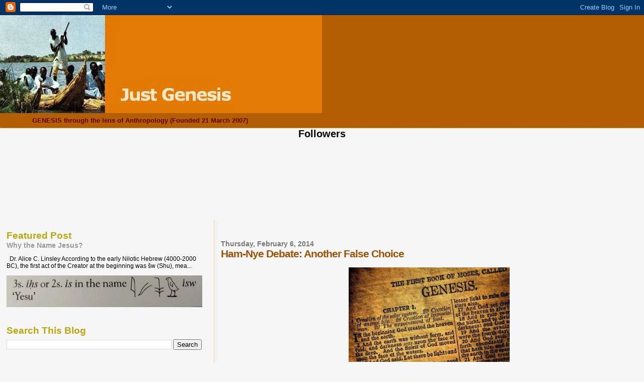

--- FILE ---
content_type: text/html; charset=UTF-8
request_url: https://jandyongenesis.blogspot.com/2014/02/ham-nye-debate-another-false-choice.html?showComment=1392028014471
body_size: 18092
content:
<!DOCTYPE html>
<html dir='ltr'>
<head>
<link href='https://www.blogger.com/static/v1/widgets/2944754296-widget_css_bundle.css' rel='stylesheet' type='text/css'/>
<meta content='text/html; charset=UTF-8' http-equiv='Content-Type'/>
<meta content='blogger' name='generator'/>
<link href='https://jandyongenesis.blogspot.com/favicon.ico' rel='icon' type='image/x-icon'/>
<link href='http://jandyongenesis.blogspot.com/2014/02/ham-nye-debate-another-false-choice.html' rel='canonical'/>
<link rel="alternate" type="application/atom+xml" title="Just Genesis                                                 - Atom" href="https://jandyongenesis.blogspot.com/feeds/posts/default" />
<link rel="alternate" type="application/rss+xml" title="Just Genesis                                                 - RSS" href="https://jandyongenesis.blogspot.com/feeds/posts/default?alt=rss" />
<link rel="service.post" type="application/atom+xml" title="Just Genesis                                                 - Atom" href="https://www.blogger.com/feeds/688820610845171516/posts/default" />

<link rel="alternate" type="application/atom+xml" title="Just Genesis                                                 - Atom" href="https://jandyongenesis.blogspot.com/feeds/748488832315797052/comments/default" />
<!--Can't find substitution for tag [blog.ieCssRetrofitLinks]-->
<link href='https://blogger.googleusercontent.com/img/b/R29vZ2xl/AVvXsEjXeX59EUKJeUCQ-N_aeT0_0zuFGwfda-DL9Kdt9QKRBcxj6OOC3FPtbHGFI6TLRJn06o-HfFCw2YTrcbPFFkM86v4A6fHvhYvNup7QXXRM1WH7yRg6omS-XhgHrkEQo5-ziRVP4z_3PFU/s1600/Genesis+1.jpg' rel='image_src'/>
<meta content='http://jandyongenesis.blogspot.com/2014/02/ham-nye-debate-another-false-choice.html' property='og:url'/>
<meta content='Ham-Nye Debate: Another False Choice' property='og:title'/>
<meta content='     &quot;There are two fundamentally different battles raging in the current debates about evolution. The first pits nearly the entire scientif...' property='og:description'/>
<meta content='https://blogger.googleusercontent.com/img/b/R29vZ2xl/AVvXsEjXeX59EUKJeUCQ-N_aeT0_0zuFGwfda-DL9Kdt9QKRBcxj6OOC3FPtbHGFI6TLRJn06o-HfFCw2YTrcbPFFkM86v4A6fHvhYvNup7QXXRM1WH7yRg6omS-XhgHrkEQo5-ziRVP4z_3PFU/w1200-h630-p-k-no-nu/Genesis+1.jpg' property='og:image'/>
<title>Just Genesis                                                : Ham-Nye Debate: Another False Choice</title>
<style id='page-skin-1' type='text/css'><!--
/*
* Blogger Template Style
*
* Sand Dollar
* by Jason Sutter
* Updated by Blogger Team
*/
body {
margin:0px;
padding:0px;
background:#f6f6f6;
color:#000000;
font-size: small;
}
#outer-wrapper {
font:normal normal 100% 'Trebuchet MS',Trebuchet,Verdana,Sans-Serif;
}
a {
color:#DE7008;
}
a:hover {
color:#9E5205;
}
a img {
border-width: 0;
}
#content-wrapper {
padding-top: 0;
padding-right: 1em;
padding-bottom: 0;
padding-left: 1em;
}
@media all  {
div#main {
float:right;
width:66%;
padding-top:30px;
padding-right:0;
padding-bottom:10px;
padding-left:1em;
border-left:dotted 1px #e0ad12;
word-wrap: break-word; /* fix for long text breaking sidebar float in IE */
overflow: hidden;     /* fix for long non-text content breaking IE sidebar float */
}
div#sidebar {
margin-top:20px;
margin-right:0px;
margin-bottom:0px;
margin-left:0;
padding:0px;
text-align:left;
float: left;
width: 31%;
word-wrap: break-word; /* fix for long text breaking sidebar float in IE */
overflow: hidden;     /* fix for long non-text content breaking IE sidebar float */
}
}
@media handheld  {
div#main {
float:none;
width:90%;
}
div#sidebar {
padding-top:30px;
padding-right:7%;
padding-bottom:10px;
padding-left:3%;
}
}
#header {
padding-top:0px;
padding-right:0px;
padding-bottom:0px;
padding-left:0px;
margin-top:0px;
margin-right:0px;
margin-bottom:0px;
margin-left:0px;
border-bottom:dotted 1px #e0ad12;
background:#b45f06;
}
h1 a:link  {
text-decoration:none;
color:#F5DEB3
}
h1 a:visited  {
text-decoration:none;
color:#F5DEB3
}
h1,h2,h3 {
margin: 0;
}
h1 {
padding-top:25px;
padding-right:0px;
padding-bottom:10px;
padding-left:5%;
color:#F5DEB3;
background:#f6f6f6;
font:normal bold 300% Verdana,Sans-Serif;
letter-spacing:-2px;
}
h3.post-title {
color:#9E5205;
font:normal bold 160% Verdana,Sans-Serif;
letter-spacing:-1px;
}
h3.post-title a,
h3.post-title a:visited {
color: #9E5205;
}
h2.date-header  {
margin-top:10px;
margin-right:0px;
margin-bottom:0px;
margin-left:0px;
color:#777777;
font: normal bold 105% 'Trebuchet MS',Trebuchet,Verdana,Sans-serif;
}
h4 {
color:#aa0033;
}
#sidebar h2 {
color:#B8A80D;
margin:0px;
padding:0px;
font:normal bold 150% Verdana,Sans-serif;
}
#sidebar .widget {
margin-top:0px;
margin-right:0px;
margin-bottom:33px;
margin-left:0px;
padding-top:0px;
padding-right:0px;
padding-bottom:0px;
padding-left:0px;
font-size:95%;
}
#sidebar ul {
list-style-type:none;
padding-left: 0;
margin-top: 0;
}
#sidebar li {
margin-top:0px;
margin-right:0px;
margin-bottom:0px;
margin-left:0px;
padding-top:0px;
padding-right:0px;
padding-bottom:0px;
padding-left:0px;
list-style-type:none;
font-size:95%;
}
.description {
padding:0px;
margin-top:7px;
margin-right:12%;
margin-bottom:7px;
margin-left:5%;
color:#660000;
background:transparent;
font:bold 100% Verdana,Sans-Serif;
}
.post {
margin-top:0px;
margin-right:0px;
margin-bottom:30px;
margin-left:0px;
}
.post strong {
color:#000000;
font-weight:bold;
}
pre,code {
color:#999999;
}
strike {
color:#999999;
}
.post-footer  {
padding:0px;
margin:0px;
color:#444444;
font-size:80%;
}
.post-footer a {
border:none;
color:#968a0a;
text-decoration:none;
}
.post-footer a:hover {
text-decoration:underline;
}
#comments {
padding:0px;
font-size:110%;
font-weight:bold;
}
.comment-author {
margin-top: 10px;
}
.comment-body {
font-size:100%;
font-weight:normal;
color:black;
}
.comment-footer {
padding-bottom:20px;
color:#444444;
font-size:80%;
font-weight:normal;
display:inline;
margin-right:10px
}
.deleted-comment  {
font-style:italic;
color:gray;
}
.comment-link  {
margin-left:.6em;
}
.profile-textblock {
clear: both;
margin-left: 0;
}
.profile-img {
float: left;
margin-top: 0;
margin-right: 5px;
margin-bottom: 5px;
margin-left: 0;
border: 2px solid #f6f6f6;
}
#sidebar a:link  {
color:#999999;
text-decoration:none;
}
#sidebar a:active  {
color:#ff0000;
text-decoration:none;
}
#sidebar a:visited  {
color:sidebarlinkcolor;
text-decoration:none;
}
#sidebar a:hover {
color:#B8A80D;
text-decoration:none;
}
.feed-links {
clear: both;
line-height: 2.5em;
}
#blog-pager-newer-link {
float: left;
}
#blog-pager-older-link {
float: right;
}
#blog-pager {
text-align: center;
}
.clear {
clear: both;
}
.widget-content {
margin-top: 0.5em;
}
/** Tweaks for layout editor preview */
body#layout #outer-wrapper {
margin-top: 0;
}
body#layout #main,
body#layout #sidebar {
margin-top: 10px;
padding-top: 0;
}

--></style>
<link href='https://www.blogger.com/dyn-css/authorization.css?targetBlogID=688820610845171516&amp;zx=74368994-3369-4445-9620-1cbb289d42c1' media='none' onload='if(media!=&#39;all&#39;)media=&#39;all&#39;' rel='stylesheet'/><noscript><link href='https://www.blogger.com/dyn-css/authorization.css?targetBlogID=688820610845171516&amp;zx=74368994-3369-4445-9620-1cbb289d42c1' rel='stylesheet'/></noscript>
<meta name='google-adsense-platform-account' content='ca-host-pub-1556223355139109'/>
<meta name='google-adsense-platform-domain' content='blogspot.com'/>

</head>
<body>
<div class='navbar section' id='navbar'><div class='widget Navbar' data-version='1' id='Navbar1'><script type="text/javascript">
    function setAttributeOnload(object, attribute, val) {
      if(window.addEventListener) {
        window.addEventListener('load',
          function(){ object[attribute] = val; }, false);
      } else {
        window.attachEvent('onload', function(){ object[attribute] = val; });
      }
    }
  </script>
<div id="navbar-iframe-container"></div>
<script type="text/javascript" src="https://apis.google.com/js/platform.js"></script>
<script type="text/javascript">
      gapi.load("gapi.iframes:gapi.iframes.style.bubble", function() {
        if (gapi.iframes && gapi.iframes.getContext) {
          gapi.iframes.getContext().openChild({
              url: 'https://www.blogger.com/navbar/688820610845171516?po\x3d748488832315797052\x26origin\x3dhttps://jandyongenesis.blogspot.com',
              where: document.getElementById("navbar-iframe-container"),
              id: "navbar-iframe"
          });
        }
      });
    </script><script type="text/javascript">
(function() {
var script = document.createElement('script');
script.type = 'text/javascript';
script.src = '//pagead2.googlesyndication.com/pagead/js/google_top_exp.js';
var head = document.getElementsByTagName('head')[0];
if (head) {
head.appendChild(script);
}})();
</script>
</div></div>
<div id='outer-wrapper'><div id='wrap2'>
<!-- skip links for text browsers -->
<span id='skiplinks' style='display:none;'>
<a href='#main'>skip to main </a> |
      <a href='#sidebar'>skip to sidebar</a>
</span>
<div id='header-wrapper'>
<div class='header section' id='header'><div class='widget Header' data-version='1' id='Header1'>
<div id='header-inner'>
<a href='https://jandyongenesis.blogspot.com/' style='display: block'>
<img alt='Just Genesis                                                ' height='195px; ' id='Header1_headerimg' src='https://blogger.googleusercontent.com/img/b/R29vZ2xl/AVvXsEhbh_IVhwe3C0jALlZbABZ6N2koSJHwamf6ZAHPyfoi3aa0hVbab7oYxhyphenhypheni_CxBDmFBuZZdDfTU61CvQLQiypNAeAfgqW_UPIzD8WjPMZMUnUWx9AjZmJ552yCC7GBdcNBUlGOg_SunfXAv/s640/Masthead.jpg' style='display: block' width='640px; '/>
</a>
<div class='descriptionwrapper'>
<p class='description'><span>GENESIS through the lens of Anthropology
(Founded 21 March 2007)</span></p>
</div>
</div>
</div></div>
</div>
<div id='content-wrapper'>
<div id='crosscol-wrapper' style='text-align:center'>
<div class='crosscol section' id='crosscol'><div class='widget Followers' data-version='1' id='Followers1'>
<h2 class='title'>Followers</h2>
<div class='widget-content'>
<div id='Followers1-wrapper'>
<div style='margin-right:2px;'>
<div><script type="text/javascript" src="https://apis.google.com/js/platform.js"></script>
<div id="followers-iframe-container"></div>
<script type="text/javascript">
    window.followersIframe = null;
    function followersIframeOpen(url) {
      gapi.load("gapi.iframes", function() {
        if (gapi.iframes && gapi.iframes.getContext) {
          window.followersIframe = gapi.iframes.getContext().openChild({
            url: url,
            where: document.getElementById("followers-iframe-container"),
            messageHandlersFilter: gapi.iframes.CROSS_ORIGIN_IFRAMES_FILTER,
            messageHandlers: {
              '_ready': function(obj) {
                window.followersIframe.getIframeEl().height = obj.height;
              },
              'reset': function() {
                window.followersIframe.close();
                followersIframeOpen("https://www.blogger.com/followers/frame/688820610845171516?colors\x3dCgt0cmFuc3BhcmVudBILdHJhbnNwYXJlbnQaByMwMDAwMDAiByM5OTk5OTkqByNmNmY2ZjYyByM5RTUyMDU6ByMwMDAwMDBCByM5OTk5OTlKByMwMDAwMDBSByM5OTk5OTlaC3RyYW5zcGFyZW50\x26pageSize\x3d21\x26hl\x3den\x26origin\x3dhttps://jandyongenesis.blogspot.com");
              },
              'open': function(url) {
                window.followersIframe.close();
                followersIframeOpen(url);
              }
            }
          });
        }
      });
    }
    followersIframeOpen("https://www.blogger.com/followers/frame/688820610845171516?colors\x3dCgt0cmFuc3BhcmVudBILdHJhbnNwYXJlbnQaByMwMDAwMDAiByM5OTk5OTkqByNmNmY2ZjYyByM5RTUyMDU6ByMwMDAwMDBCByM5OTk5OTlKByMwMDAwMDBSByM5OTk5OTlaC3RyYW5zcGFyZW50\x26pageSize\x3d21\x26hl\x3den\x26origin\x3dhttps://jandyongenesis.blogspot.com");
  </script></div>
</div>
</div>
<div class='clear'></div>
</div>
</div></div>
</div>
<div id='main-wrapper'>
<div class='main section' id='main'><div class='widget Blog' data-version='1' id='Blog1'>
<div class='blog-posts hfeed'>

          <div class="date-outer">
        
<h2 class='date-header'><span>Thursday, February 6, 2014</span></h2>

          <div class="date-posts">
        
<div class='post-outer'>
<div class='post hentry uncustomized-post-template' itemprop='blogPost' itemscope='itemscope' itemtype='http://schema.org/BlogPosting'>
<meta content='https://blogger.googleusercontent.com/img/b/R29vZ2xl/AVvXsEjXeX59EUKJeUCQ-N_aeT0_0zuFGwfda-DL9Kdt9QKRBcxj6OOC3FPtbHGFI6TLRJn06o-HfFCw2YTrcbPFFkM86v4A6fHvhYvNup7QXXRM1WH7yRg6omS-XhgHrkEQo5-ziRVP4z_3PFU/s1600/Genesis+1.jpg' itemprop='image_url'/>
<meta content='688820610845171516' itemprop='blogId'/>
<meta content='748488832315797052' itemprop='postId'/>
<a name='748488832315797052'></a>
<h3 class='post-title entry-title' itemprop='name'>
Ham-Nye Debate: Another False Choice
</h3>
<div class='post-header'>
<div class='post-header-line-1'></div>
</div>
<div class='post-body entry-content' id='post-body-748488832315797052' itemprop='description articleBody'>
<div dir="ltr" style="text-align: left;" trbidi="on">
<br />
<div class="separator" style="clear: both; text-align: center;">
<a href="https://blogger.googleusercontent.com/img/b/R29vZ2xl/AVvXsEjXeX59EUKJeUCQ-N_aeT0_0zuFGwfda-DL9Kdt9QKRBcxj6OOC3FPtbHGFI6TLRJn06o-HfFCw2YTrcbPFFkM86v4A6fHvhYvNup7QXXRM1WH7yRg6omS-XhgHrkEQo5-ziRVP4z_3PFU/s1600/Genesis+1.jpg" imageanchor="1" style="margin-left: 1em; margin-right: 1em;"><img border="0" height="200" src="https://blogger.googleusercontent.com/img/b/R29vZ2xl/AVvXsEjXeX59EUKJeUCQ-N_aeT0_0zuFGwfda-DL9Kdt9QKRBcxj6OOC3FPtbHGFI6TLRJn06o-HfFCw2YTrcbPFFkM86v4A6fHvhYvNup7QXXRM1WH7yRg6omS-XhgHrkEQo5-ziRVP4z_3PFU/s1600/Genesis+1.jpg" width="320" /></a></div>
<br />
<i>"There are two fundamentally different battles raging in the current debates about evolution. The first pits nearly the entire scientific community against creationists, who believe that they are upholding the veracity of Scripture by denying that evolution happened at all. The second battle concerns not the fact of evolution but the standard neo-Darwinian explanation of it, and the issues at stake are primarily philosophical and scientific."--American physicist Stephen M. Barr </i><br />
<i><br /></i>
<br />
Alice C. Linsley<br />
<br />
I did not watch the Ken Ham-Bill Nye debate because it was bound to <a href="http://jandyongenesis.blogspot.com/2010/05/this-gets-my-blood-pressure-up.html">get my blood pressure up</a>. My students wanted to talk about it on Wednesday and gave me the details and their opinions. Listening to their descriptions, I was reminded of the story of the elephant and the blind men. At least Nye touched the beast.<br />
<br />
Both men failed to address the deeper questions surrounding evolution. Ham is ignorant of the science. He only knows to respond with the YEC talking points. Nye did not distinguish between the aspects of evolution that are absolutely factual with substantial physical and genetic evidence and the aspects that are theoretical still lacking substantial physical evidence. In other words, the public is no more enlightened on mutation, adaptation, common ancestry and natural selection than before the debate. Again, we were faced with a false choice between <a href="http://jandyongenesis.blogspot.com/2012/03/between-biblical-literalism-and.html">biblical illiteracy and biblical literalism</a>.<br />
<div>
<br /></div>
<div>
That's all I have to say on the subject. For those who wish to read more I recommend (but do not necessarily agree with) these responses:<br />
<br />
<a href="http://thenaturalhistorian.com/2014/02/07/geological-context-v-a-ken-ham-nightmare-human-footprints-found-below-ice-age-deposits/">A Ken Ham Nightmare: Human Foot Prints Found Below Ice Age Deposits</a></div>
<div>
<a href="http://www.redletterchristians.org/ken-ham-speak/">Ken Ham Does Not Speak For Me</a><br />
<a href="http://www.mercatornet.com/articles/view/faith_and_science_a_dialogue_not_a_debate">Faith and Science: A dialogue, not a debate</a>&nbsp;(Conversation with Ian Barbour)<br />
<a href="http://www.evolutionnews.org/2014/02/the_ham-nye_deb081911.html">The Ham-Nye Creation Debate: A Huge Missed Opportunity</a><br />
<a href="http://biologos.org/blog/ken-ham-vs-bill-nye">BioLogos Conversation: Ken Ham vs. Bill Nye</a><br />
<a href="http://www.patheos.com/blogs/exploringourmatrix/2014/02/hamonnye-post-debate-round-up.html">#HamOnNye Post-Debate Round-Up</a><br />
<a href="http://jandyongenesis.blogspot.com/2013/11/genesis-on-gaps-and-overlaps.html">On Gaps and Overlaps</a><br />
<br />
<br />
Related reading: <a href="http://thenaturalhistorian.com/2014/09/10/smoking-gun-evidence-of-an-ancient-earth-gps-data-confirms-radiometric-dating/">Smoking Gun Evidence of an Ancient Earth</a>;<a href="http://jandyongenesis.blogspot.com/2014/02/is-scientific-dating-of-fossils-reliable.html">&nbsp;Is Scientific Dating of Fossils Reliable?</a>;&nbsp;<a href="http://jandyongenesis.blogspot.com/2013/05/yec-dogma-is-not-biblical.html">YEC Dogma is NOT Biblical</a>; <a href="http://jandyongenesis.blogspot.com/2012/10/objections-to-fundamentalist-reading-of.html">Objections to the Fundamentalist Reading of Genesis 1-5</a>; <a href="http://biblicalanthropology.blogspot.com/2011/01/biblical-anthropology-is-science.html">Biblical Anthropology is Science</a>;<a href="http://jandyongenesis.blogspot.com/2012/06/battle-over-genesis.html"> The Battle Over Genesis</a>; <a href="http://jandyongenesis.blogspot.com/2012/08/the-science-guy-reveals-his-ignorance.html">The "Science Guy" Reveals His Ignorance</a>; <a href="http://jandyongenesis.blogspot.com/2013/07/millions-of-years-stumbling-block.html">Millions of Years a Stumbling Block</a>;<a href="http://jandyongenesis.blogspot.com/2012/10/a-scientific-timeline-of-genesis.html"> A Scientific Timeline of Genesis</a>; <a href="http://jandyongenesis.blogspot.com/2014/02/science-journalists-one-cause-of.html">Science Journalists One Cause of Americans' Ambivalence?</a>; <a href="http://jandyongenesis.blogspot.com/2007/04/bishop-usher-goofed.html">Bishop Ussher Goofed</a><br />
<br />
<br /></div>
</div>
<div style='clear: both;'></div>
</div>
<div class='post-footer'>
<div class='post-footer-line post-footer-line-1'>
<span class='post-author vcard'>
Posted by
<span class='fn' itemprop='author' itemscope='itemscope' itemtype='http://schema.org/Person'>
<meta content='https://www.blogger.com/profile/13069827354696169270' itemprop='url'/>
<a class='g-profile' href='https://www.blogger.com/profile/13069827354696169270' rel='author' title='author profile'>
<span itemprop='name'>Alice C. Linsley</span>
</a>
</span>
</span>
<span class='post-timestamp'>
at
<meta content='http://jandyongenesis.blogspot.com/2014/02/ham-nye-debate-another-false-choice.html' itemprop='url'/>
<a class='timestamp-link' href='https://jandyongenesis.blogspot.com/2014/02/ham-nye-debate-another-false-choice.html' rel='bookmark' title='permanent link'><abbr class='published' itemprop='datePublished' title='2014-02-06T05:46:00-08:00'>5:46&#8239;AM</abbr></a>
</span>
<span class='post-comment-link'>
</span>
<span class='post-icons'>
<span class='item-action'>
<a href='https://www.blogger.com/email-post/688820610845171516/748488832315797052' title='Email Post'>
<img alt='' class='icon-action' height='13' src='https://resources.blogblog.com/img/icon18_email.gif' width='18'/>
</a>
</span>
<span class='item-control blog-admin pid-1241461601'>
<a href='https://www.blogger.com/post-edit.g?blogID=688820610845171516&postID=748488832315797052&from=pencil' title='Edit Post'>
<img alt='' class='icon-action' height='18' src='https://resources.blogblog.com/img/icon18_edit_allbkg.gif' width='18'/>
</a>
</span>
</span>
<div class='post-share-buttons goog-inline-block'>
</div>
</div>
<div class='post-footer-line post-footer-line-2'>
<span class='post-labels'>
Labels:
<a href='https://jandyongenesis.blogspot.com/search/label/Bill%20Nye' rel='tag'>Bill Nye</a>,
<a href='https://jandyongenesis.blogspot.com/search/label/evolution%20and%20creation' rel='tag'>evolution and creation</a>,
<a href='https://jandyongenesis.blogspot.com/search/label/Ken%20Ham' rel='tag'>Ken Ham</a>
</span>
</div>
<div class='post-footer-line post-footer-line-3'>
<span class='post-location'>
</span>
</div>
</div>
</div>
<div class='comments' id='comments'>
<a name='comments'></a>
<h4>9 comments:</h4>
<div id='Blog1_comments-block-wrapper'>
<dl class='avatar-comment-indent' id='comments-block'>
<dt class='comment-author ' id='c9140120763276807776'>
<a name='c9140120763276807776'></a>
<div class="avatar-image-container avatar-stock"><span dir="ltr"><a href="http://www.wadingacross.wordpress.com" target="" rel="nofollow" onclick=""><img src="//resources.blogblog.com/img/blank.gif" width="35" height="35" alt="" title="Wading Across">

</a></span></div>
<a href='http://www.wadingacross.wordpress.com' rel='nofollow'>Wading Across</a>
said...
</dt>
<dd class='comment-body' id='Blog1_cmt-9140120763276807776'>
<p>
I hadn&#39;t watched the debate either and don&#39;t intend on it.  Something that has stuck out for me however is the real fact that neither person has a graduate degree.  Furthermore, Mr. Nye&#39;s bachelors is in engineering - Mr. Ham&#39;s is in biology at least.  Yet both are viewed as &quot;experts&quot;.  Mr. Nye has made a career of science and that&#39;s all well and good, but academically speaking he cannot teach anything more than freshman, introductory level courses.  This isn&#39;t to say that he isn&#39;t educated nor spent time studying what his focal interest is.  Similarly, Mr. Ham has clearly made a career pounding his particular interpretation and I guess that makes him an expert in that specific P.O.V.  In reality, neither of them are necessarily experts.  Frankly I find quite a lot of people who either claim to be or are given the label of expert to not really be so.  <br /><br />In about a year I&#39;ll have a Master&#39;s degree in hand - in GIS - but I most certainly won&#39;t be an expert on the subject.  Personally, I wouldn&#39;t feel like an expert in the subject if I went on and got a PhD in the subject.  But spending decades immersed in a topic/field is different than 6-8 years getting a degree. <br /><br />I find both men boorish.  Mr. Ham pounds the Bible, Mr. Nye throws dirt.  There&#39;s nothing wrong and everything right with promoting the Gospel, but just as with the pro-life movement, you don&#39;t need to use - and instead it can work better if you don&#39;t - the Bible to &quot;prove&quot; a scientific view.  Anti-abortion activists have figured out that a sound argument against abortion can be made without resorting to the Bible.  Surely a sound argument can be made for Creationism without resorting to the Bible.<br /><br />At the end of the day, both men are operating on faith.  Mr. Ham is ignorant in how to promote science and faith; Mr. Nye is blind to what his beliefs truly boil down.
</p>
</dd>
<dd class='comment-footer'>
<span class='comment-timestamp'>
<a href='https://jandyongenesis.blogspot.com/2014/02/ham-nye-debate-another-false-choice.html?showComment=1391716213627#c9140120763276807776' title='comment permalink'>
February 6, 2014 at 11:50&#8239;AM
</a>
<span class='item-control blog-admin pid-313747896'>
<a class='comment-delete' href='https://www.blogger.com/comment/delete/688820610845171516/9140120763276807776' title='Delete Comment'>
<img src='https://resources.blogblog.com/img/icon_delete13.gif'/>
</a>
</span>
</span>
</dd>
<dt class='comment-author blog-author' id='c7966747059124684243'>
<a name='c7966747059124684243'></a>
<div class="avatar-image-container vcard"><span dir="ltr"><a href="https://www.blogger.com/profile/13069827354696169270" target="" rel="nofollow" onclick="" class="avatar-hovercard" id="av-7966747059124684243-13069827354696169270"><img src="https://resources.blogblog.com/img/blank.gif" width="35" height="35" class="delayLoad" style="display: none;" longdesc="//4.bp.blogspot.com/-fIBNlhT3QF4/ZLSFkv4fGCI/AAAAAAAAT2Y/Coet7-KK-D4OQ8ZNWpjCrPqvs4tnwourgCK4BGAYYCw/s35/Alice%252BOAC%252B2018.jpg" alt="" title="Alice C. Linsley">

<noscript><img src="//4.bp.blogspot.com/-fIBNlhT3QF4/ZLSFkv4fGCI/AAAAAAAAT2Y/Coet7-KK-D4OQ8ZNWpjCrPqvs4tnwourgCK4BGAYYCw/s35/Alice%252BOAC%252B2018.jpg" width="35" height="35" class="photo" alt=""></noscript></a></span></div>
<a href='https://www.blogger.com/profile/13069827354696169270' rel='nofollow'>Alice C. Linsley</a>
said...
</dt>
<dd class='comment-body' id='Blog1_cmt-7966747059124684243'>
<p>
These days anyone can be taken as an expert, as long as they support your viewpoint! <br /><br />I am reminded of something that Dorothy L. Sayers said in the opening of her 1947 Oxford address on education. &quot;That I, whose experience of teaching is extremely limited, should presume to discuss education is a matter, surely, that calls for no apology. It is a kind of behavior to which the present climate of opinion is wholly favorable. Bishops air their opinions about economics; biologists, about metaphysics; inorganic chemists, about theology; the most irrelevant people are appointed to highly technical ministries; and plain, blunt men write to the papers to say that Epstein and Picasso do not know how to draw. Up to a certain point, and provided that the criticisms are made with a reasonable modesty, these activities are commendable. Too much specialization is not a good thing. There is also one excellent reason why the veriest amateur may feel entitled to have an opinion about education. For if we are not all professional teachers, we have all, at some time or another, been taught. Even if we learnt nothing--perhaps in particular if we learnt nothing--our contribution to the discussion may have a potential value.&quot;<br /><br />Read it all here: http://teachgoodwriting.blogspot.com/2008/01/dorothy-sayers-lost-tools-of-learning.html<br />
</p>
</dd>
<dd class='comment-footer'>
<span class='comment-timestamp'>
<a href='https://jandyongenesis.blogspot.com/2014/02/ham-nye-debate-another-false-choice.html?showComment=1391718483535#c7966747059124684243' title='comment permalink'>
February 6, 2014 at 12:28&#8239;PM
</a>
<span class='item-control blog-admin pid-1241461601'>
<a class='comment-delete' href='https://www.blogger.com/comment/delete/688820610845171516/7966747059124684243' title='Delete Comment'>
<img src='https://resources.blogblog.com/img/icon_delete13.gif'/>
</a>
</span>
</span>
</dd>
<dt class='comment-author blog-author' id='c8102326131642690341'>
<a name='c8102326131642690341'></a>
<div class="avatar-image-container vcard"><span dir="ltr"><a href="https://www.blogger.com/profile/13069827354696169270" target="" rel="nofollow" onclick="" class="avatar-hovercard" id="av-8102326131642690341-13069827354696169270"><img src="https://resources.blogblog.com/img/blank.gif" width="35" height="35" class="delayLoad" style="display: none;" longdesc="//4.bp.blogspot.com/-fIBNlhT3QF4/ZLSFkv4fGCI/AAAAAAAAT2Y/Coet7-KK-D4OQ8ZNWpjCrPqvs4tnwourgCK4BGAYYCw/s35/Alice%252BOAC%252B2018.jpg" alt="" title="Alice C. Linsley">

<noscript><img src="//4.bp.blogspot.com/-fIBNlhT3QF4/ZLSFkv4fGCI/AAAAAAAAT2Y/Coet7-KK-D4OQ8ZNWpjCrPqvs4tnwourgCK4BGAYYCw/s35/Alice%252BOAC%252B2018.jpg" width="35" height="35" class="photo" alt=""></noscript></a></span></div>
<a href='https://www.blogger.com/profile/13069827354696169270' rel='nofollow'>Alice C. Linsley</a>
said...
</dt>
<dd class='comment-body' id='Blog1_cmt-8102326131642690341'>
<p>
I&#39;m reminded also of how G.K. Chesterton encourages us to defend the boorish. He wrote, &quot;There is no such thing on earth as an uninteresting subject; the only thing that can exist is an uninterested person. Nothing is more keenly required than a defence of bores. When Byron divided humanity into the bores and bored, he omitted to notice that the higher qualities exist entirely in the bores, the lower qualities in the bored, among whom he counted himself.&quot; (Heretics, p. 38)
</p>
</dd>
<dd class='comment-footer'>
<span class='comment-timestamp'>
<a href='https://jandyongenesis.blogspot.com/2014/02/ham-nye-debate-another-false-choice.html?showComment=1391721261279#c8102326131642690341' title='comment permalink'>
February 6, 2014 at 1:14&#8239;PM
</a>
<span class='item-control blog-admin pid-1241461601'>
<a class='comment-delete' href='https://www.blogger.com/comment/delete/688820610845171516/8102326131642690341' title='Delete Comment'>
<img src='https://resources.blogblog.com/img/icon_delete13.gif'/>
</a>
</span>
</span>
</dd>
<dt class='comment-author ' id='c2456886640216922654'>
<a name='c2456886640216922654'></a>
<div class="avatar-image-container vcard"><span dir="ltr"><a href="https://www.blogger.com/profile/03960986859370967282" target="" rel="nofollow" onclick="" class="avatar-hovercard" id="av-2456886640216922654-03960986859370967282"><img src="https://resources.blogblog.com/img/blank.gif" width="35" height="35" class="delayLoad" style="display: none;" longdesc="//blogger.googleusercontent.com/img/b/R29vZ2xl/AVvXsEiZTFO2qezacwMKs6dfAjyGk6haLGE8n6395CSHwu0x4gIUowXvV9WDMgwE8o1D-m4Sv_3fv9EnR6RWugs0uQ3XjIDTzZ-puJZISkg6ntpy-94NzOAKHsrmGYHdQfqG6A/s45-c/dragonfly.jpg" alt="" title="Anam Cara">

<noscript><img src="//blogger.googleusercontent.com/img/b/R29vZ2xl/AVvXsEiZTFO2qezacwMKs6dfAjyGk6haLGE8n6395CSHwu0x4gIUowXvV9WDMgwE8o1D-m4Sv_3fv9EnR6RWugs0uQ3XjIDTzZ-puJZISkg6ntpy-94NzOAKHsrmGYHdQfqG6A/s45-c/dragonfly.jpg" width="35" height="35" class="photo" alt=""></noscript></a></span></div>
<a href='https://www.blogger.com/profile/03960986859370967282' rel='nofollow'>Anam Cara</a>
said...
</dt>
<dd class='comment-body' id='Blog1_cmt-2456886640216922654'>
<p>
Wading Across said &quot;Something that has stuck out for me however is the real fact that neither person has a graduate degree.&quot;<br /><br />This to me is as offensive as anything that might have been said in the debate.  The rather modern idea that to be an expert one must have all sorts of degrees and letters either before or after one&#39;s name is exasperating!<br /><br />My mother who was born in 1915 did not have the option, as most women did not, to go to college and even have a bachelors degree.  And yet she was bettered educated than I (who had the opportunity to do post graduate work) and probably the majority of the people who read these posts.  That is because she was a life long learner, constantly studying and reading.  You are right that spending decades immersed in a subject is different from getting a degree in 6-8 years.  In fact, which of the two do you think would have more knowledge of the subject?<br /><br />My father born in 1908, who also never attended college, apprenticed to become an architect.  I would put his knowledge up against any D Arch or Arch D.  He not only designed, he supervised the construction every building he ever designed.   He could tell you the exact number of boards you would need to complete a building.  But in your opinion, he was not an expert in his field.  <br /><br />Shame on you for believing that  someone can only be properly informed if they have studied under some bozo at some school (and you must admit that there are plenty of those out there - remember the old adage: those who can, do; those who can&#39;t teach)!
</p>
</dd>
<dd class='comment-footer'>
<span class='comment-timestamp'>
<a href='https://jandyongenesis.blogspot.com/2014/02/ham-nye-debate-another-false-choice.html?showComment=1391977073353#c2456886640216922654' title='comment permalink'>
February 9, 2014 at 12:17&#8239;PM
</a>
<span class='item-control blog-admin pid-617611382'>
<a class='comment-delete' href='https://www.blogger.com/comment/delete/688820610845171516/2456886640216922654' title='Delete Comment'>
<img src='https://resources.blogblog.com/img/icon_delete13.gif'/>
</a>
</span>
</span>
</dd>
<dt class='comment-author ' id='c8994474490395532381'>
<a name='c8994474490395532381'></a>
<div class="avatar-image-container avatar-stock"><span dir="ltr"><a href="http://www.wadingacross.wordpress.com" target="" rel="nofollow" onclick=""><img src="//resources.blogblog.com/img/blank.gif" width="35" height="35" alt="" title="Wading Across">

</a></span></div>
<a href='http://www.wadingacross.wordpress.com' rel='nofollow'>Wading Across</a>
said...
</dt>
<dd class='comment-body' id='Blog1_cmt-8994474490395532381'>
<p>
Actually, I view it as a positive that neither Ham nor Nye have a graduate degree for the precise reason that there are quite a lot of people who are clearly very experienced in their area of interest, career, focus, etc. and can exposit about it.  Or even for people who have a general interest, that they can talk about a topic with some weight behind their words.  What I mean is that while there are many who claim to be experts or are accepted as experts and might not really be, so too are there many who are experts and yet aren&#39;t viewed as such.  What I&#39;m getting at is that in an elite or purely academic setting, neither person would be given full acceptance except perhaps due to biases.  Further, I think the lack of a graduate degree for both men is a boon for people in general who wish to discuss and debate or teach about a topic that is dear to them and that they are knowledgeable in.  The truth will bear out, the truth will always be there, whether we chose to accept it or not.  The truth can be told by an academic with a PhD just as surely as someone who never completed high school.  A graduate degree is not necessarily the be all and end all of proof of expertise in    subject.  I think my initial comment has been misunderstood.  
</p>
</dd>
<dd class='comment-footer'>
<span class='comment-timestamp'>
<a href='https://jandyongenesis.blogspot.com/2014/02/ham-nye-debate-another-false-choice.html?showComment=1391996544375#c8994474490395532381' title='comment permalink'>
February 9, 2014 at 5:42&#8239;PM
</a>
<span class='item-control blog-admin pid-313747896'>
<a class='comment-delete' href='https://www.blogger.com/comment/delete/688820610845171516/8994474490395532381' title='Delete Comment'>
<img src='https://resources.blogblog.com/img/icon_delete13.gif'/>
</a>
</span>
</span>
</dd>
<dt class='comment-author ' id='c7819623922944593908'>
<a name='c7819623922944593908'></a>
<div class="avatar-image-container avatar-stock"><span dir="ltr"><a href="http://www.wadingacross.wordpress.com" target="" rel="nofollow" onclick=""><img src="//resources.blogblog.com/img/blank.gif" width="35" height="35" alt="" title="Wading Across">

</a></span></div>
<a href='http://www.wadingacross.wordpress.com' rel='nofollow'>Wading Across</a>
said...
</dt>
<dd class='comment-body' id='Blog1_cmt-7819623922944593908'>
<p>
The world has a very fuzzy definition of what makes or who is an expert.  There are different variables depending upon circumstances but even then it often boils down to biases and beliefs, views.  Thus, in one sector of a population a particular person is viewed as an expert and yet in another that same person is not.  <br /><br />Some people are viewed as &quot;experts&quot; and yet aren&#39;t experts and vice versa.<br /><br />Similar to your story, I know a man who only has an associates degree and yet has his own architectural firm employing nearly a dozen people and has won many achievements, awards and accolades as his business continues to grow.  Surely he is as much of an expert as an architect with a full bachelors degree or more.  And yet, other than as a guest lecturer he&#39;d probably not be able to teach much on any college campus, introductory classes at most.<br /><br />Again, I saw in this debate a positive for those who are clearly well versed in their area of expertise and interest and yet do not have graduate degrees or an alphabet soup of suffixes behind their name and yet wish to talk about a subject that is near and dear to their heart.
</p>
</dd>
<dd class='comment-footer'>
<span class='comment-timestamp'>
<a href='https://jandyongenesis.blogspot.com/2014/02/ham-nye-debate-another-false-choice.html?showComment=1391997943622#c7819623922944593908' title='comment permalink'>
February 9, 2014 at 6:05&#8239;PM
</a>
<span class='item-control blog-admin pid-313747896'>
<a class='comment-delete' href='https://www.blogger.com/comment/delete/688820610845171516/7819623922944593908' title='Delete Comment'>
<img src='https://resources.blogblog.com/img/icon_delete13.gif'/>
</a>
</span>
</span>
</dd>
<dt class='comment-author blog-author' id='c5710642224054646748'>
<a name='c5710642224054646748'></a>
<div class="avatar-image-container vcard"><span dir="ltr"><a href="https://www.blogger.com/profile/13069827354696169270" target="" rel="nofollow" onclick="" class="avatar-hovercard" id="av-5710642224054646748-13069827354696169270"><img src="https://resources.blogblog.com/img/blank.gif" width="35" height="35" class="delayLoad" style="display: none;" longdesc="//4.bp.blogspot.com/-fIBNlhT3QF4/ZLSFkv4fGCI/AAAAAAAAT2Y/Coet7-KK-D4OQ8ZNWpjCrPqvs4tnwourgCK4BGAYYCw/s35/Alice%252BOAC%252B2018.jpg" alt="" title="Alice C. Linsley">

<noscript><img src="//4.bp.blogspot.com/-fIBNlhT3QF4/ZLSFkv4fGCI/AAAAAAAAT2Y/Coet7-KK-D4OQ8ZNWpjCrPqvs4tnwourgCK4BGAYYCw/s35/Alice%252BOAC%252B2018.jpg" width="35" height="35" class="photo" alt=""></noscript></a></span></div>
<a href='https://www.blogger.com/profile/13069827354696169270' rel='nofollow'>Alice C. Linsley</a>
said...
</dt>
<dd class='comment-body' id='Blog1_cmt-5710642224054646748'>
<p>
The Pragmatists&#39; anti-metaphysical hold on American education assures that the acclaimed experts are not deep thinkers. Without metaphysics there can be no deep thought and no integration of learning. See:<br />http://justgreatthought.blogspot.com/2013/04/pragmatism-and-education-in-america.html<br />
</p>
</dd>
<dd class='comment-footer'>
<span class='comment-timestamp'>
<a href='https://jandyongenesis.blogspot.com/2014/02/ham-nye-debate-another-false-choice.html?showComment=1392028014471#c5710642224054646748' title='comment permalink'>
February 10, 2014 at 2:26&#8239;AM
</a>
<span class='item-control blog-admin pid-1241461601'>
<a class='comment-delete' href='https://www.blogger.com/comment/delete/688820610845171516/5710642224054646748' title='Delete Comment'>
<img src='https://resources.blogblog.com/img/icon_delete13.gif'/>
</a>
</span>
</span>
</dd>
<dt class='comment-author ' id='c2968519735855232737'>
<a name='c2968519735855232737'></a>
<div class="avatar-image-container avatar-stock"><span dir="ltr"><a href="https://www.blogger.com/profile/12578744451657973247" target="" rel="nofollow" onclick="" class="avatar-hovercard" id="av-2968519735855232737-12578744451657973247"><img src="//www.blogger.com/img/blogger_logo_round_35.png" width="35" height="35" alt="" title="Adam">

</a></span></div>
<a href='https://www.blogger.com/profile/12578744451657973247' rel='nofollow'>Adam</a>
said...
</dt>
<dd class='comment-body' id='Blog1_cmt-2968519735855232737'>
<p>
Alice, thank you so much for your research and blog.  I am in my senior year at an evangelical university and taking a course in Genesis, but cannot reconcile with what&#39;s being taught.  Your work has encouraged my faith in a way that words fail right now.
</p>
</dd>
<dd class='comment-footer'>
<span class='comment-timestamp'>
<a href='https://jandyongenesis.blogspot.com/2014/02/ham-nye-debate-another-false-choice.html?showComment=1392288740454#c2968519735855232737' title='comment permalink'>
February 13, 2014 at 2:52&#8239;AM
</a>
<span class='item-control blog-admin pid-836530626'>
<a class='comment-delete' href='https://www.blogger.com/comment/delete/688820610845171516/2968519735855232737' title='Delete Comment'>
<img src='https://resources.blogblog.com/img/icon_delete13.gif'/>
</a>
</span>
</span>
</dd>
<dt class='comment-author blog-author' id='c9009349508709810218'>
<a name='c9009349508709810218'></a>
<div class="avatar-image-container vcard"><span dir="ltr"><a href="https://www.blogger.com/profile/13069827354696169270" target="" rel="nofollow" onclick="" class="avatar-hovercard" id="av-9009349508709810218-13069827354696169270"><img src="https://resources.blogblog.com/img/blank.gif" width="35" height="35" class="delayLoad" style="display: none;" longdesc="//4.bp.blogspot.com/-fIBNlhT3QF4/ZLSFkv4fGCI/AAAAAAAAT2Y/Coet7-KK-D4OQ8ZNWpjCrPqvs4tnwourgCK4BGAYYCw/s35/Alice%252BOAC%252B2018.jpg" alt="" title="Alice C. Linsley">

<noscript><img src="//4.bp.blogspot.com/-fIBNlhT3QF4/ZLSFkv4fGCI/AAAAAAAAT2Y/Coet7-KK-D4OQ8ZNWpjCrPqvs4tnwourgCK4BGAYYCw/s35/Alice%252BOAC%252B2018.jpg" width="35" height="35" class="photo" alt=""></noscript></a></span></div>
<a href='https://www.blogger.com/profile/13069827354696169270' rel='nofollow'>Alice C. Linsley</a>
said...
</dt>
<dd class='comment-body' id='Blog1_cmt-9009349508709810218'>
<p>
Adam, I am so grateful for your response. May the Lord Jesus, who is Christ our God, be praised!
</p>
</dd>
<dd class='comment-footer'>
<span class='comment-timestamp'>
<a href='https://jandyongenesis.blogspot.com/2014/02/ham-nye-debate-another-false-choice.html?showComment=1392303820097#c9009349508709810218' title='comment permalink'>
February 13, 2014 at 7:03&#8239;AM
</a>
<span class='item-control blog-admin pid-1241461601'>
<a class='comment-delete' href='https://www.blogger.com/comment/delete/688820610845171516/9009349508709810218' title='Delete Comment'>
<img src='https://resources.blogblog.com/img/icon_delete13.gif'/>
</a>
</span>
</span>
</dd>
</dl>
</div>
<p class='comment-footer'>
<a href='https://www.blogger.com/comment/fullpage/post/688820610845171516/748488832315797052' onclick=''>Post a Comment</a>
</p>
</div>
</div>

        </div></div>
      
</div>
<div class='blog-pager' id='blog-pager'>
<span id='blog-pager-newer-link'>
<a class='blog-pager-newer-link' href='https://jandyongenesis.blogspot.com/2014/02/in-defense-of-biblical-anthropology.html' id='Blog1_blog-pager-newer-link' title='Newer Post'>Newer Post</a>
</span>
<span id='blog-pager-older-link'>
<a class='blog-pager-older-link' href='https://jandyongenesis.blogspot.com/2014/02/atrahasis-and-noah-similarities-and.html' id='Blog1_blog-pager-older-link' title='Older Post'>Older Post</a>
</span>
<a class='home-link' href='https://jandyongenesis.blogspot.com/'>Home</a>
</div>
<div class='clear'></div>
<div class='post-feeds'>
<div class='feed-links'>
Subscribe to:
<a class='feed-link' href='https://jandyongenesis.blogspot.com/feeds/748488832315797052/comments/default' target='_blank' type='application/atom+xml'>Post Comments (Atom)</a>
</div>
</div>
</div></div>
</div>
<div id='sidebar-wrapper'>
<div class='sidebar section' id='sidebar'><div class='widget FeaturedPost' data-version='1' id='FeaturedPost1'>
<h2 class='title'>Featured Post</h2>
<div class='post-summary'>
<h3><a href='https://jandyongenesis.blogspot.com/2025/09/why-name-jesus.html'>Why the Name Jesus?</a></h3>
<p>
&#160; Dr. Alice C. Linsley According to the early Nilotic Hebrew (4000-2000 BC), the first act of the Creator at the beginning was šw (Shu), mea...
</p>
<img class='image' src='https://blogger.googleusercontent.com/img/b/R29vZ2xl/[base64]/w501-h92/Yesu%20Hieroglyph%203.jpg'/>
</div>
<style type='text/css'>
    .image {
      width: 100%;
    }
  </style>
<div class='clear'></div>
</div><div class='widget BlogSearch' data-version='1' id='BlogSearch1'>
<h2 class='title'>Search This Blog</h2>
<div class='widget-content'>
<div id='BlogSearch1_form'>
<form action='https://jandyongenesis.blogspot.com/search' class='gsc-search-box' target='_top'>
<table cellpadding='0' cellspacing='0' class='gsc-search-box'>
<tbody>
<tr>
<td class='gsc-input'>
<input autocomplete='off' class='gsc-input' name='q' size='10' title='search' type='text' value=''/>
</td>
<td class='gsc-search-button'>
<input class='gsc-search-button' title='search' type='submit' value='Search'/>
</td>
</tr>
</tbody>
</table>
</form>
</div>
</div>
<div class='clear'></div>
</div><div class='widget PopularPosts' data-version='1' id='PopularPosts1'>
<h2>Popular Posts</h2>
<div class='widget-content popular-posts'>
<ul>
<li>
<div class='item-content'>
<div class='item-thumbnail'>
<a href='https://jandyongenesis.blogspot.com/2011/02/what-color-was-abraham.html' target='_blank'>
<img alt='' border='0' src='https://blogger.googleusercontent.com/img/b/R29vZ2xl/AVvXsEgbNMccJy6PDnP8CrnVu1VK75Vz0pThrggLMhXIcngyE_mM5WbnBXpQfn6gwxA8-CwR_twGcAD9bst0yaF6a_P61EBkyR5cDKi4YjFRM6gmMuNwOCBYe_Wk2yt2j8NaqVDudbm_TqrjT2Y/w72-h72-p-k-no-nu/Idumea+(1).jpg'/>
</a>
</div>
<div class='item-title'><a href='https://jandyongenesis.blogspot.com/2011/02/what-color-was-abraham.html'>What Color Was Abraham?</a></div>
<div class='item-snippet'> Alice C. Linsley A question that is often asked concerns Abraham&#39;s appearance. The best answer, based on the biblical data, is that Abr...</div>
</div>
<div style='clear: both;'></div>
</li>
<li>
<div class='item-content'>
<div class='item-thumbnail'>
<a href='https://jandyongenesis.blogspot.com/2014/04/index-of-topics-at-just-genesis.html' target='_blank'>
<img alt='' border='0' src='https://blogger.googleusercontent.com/img/b/R29vZ2xl/AVvXsEjNCViPMzO0xsxjGQvv9_Sbdlabu0cRqYBMhP3AgIlWwjMbzeG64HunK5Q8djts-qoFKpvSTKBOqqaGfa8c13AOCRTAcHud1In981INS2vGlYsmT84JoUqMTY0kQkQ5AoIEH5HCTRo3fuWM/w72-h72-p-k-no-nu/Masthead.jpg'/>
</a>
</div>
<div class='item-title'><a href='https://jandyongenesis.blogspot.com/2014/04/index-of-topics-at-just-genesis.html'>Index of Topics at JUST GENESIS</a></div>
<div class='item-snippet'>        Just Genesis  presents the latest research on the book of Genesis drawing on the disciplines of cultural anthropology, archaeology, ...</div>
</div>
<div style='clear: both;'></div>
</li>
<li>
<div class='item-content'>
<div class='item-thumbnail'>
<a href='https://jandyongenesis.blogspot.com/2009/04/moses-two-wives.html' target='_blank'>
<img alt='' border='0' src='https://blogger.googleusercontent.com/img/b/R29vZ2xl/AVvXsEhnYG1OGVJ8Tej6B3wGRYPx38Sle9BDpUC8Sk813BS6PeRK9sWu2_WKP7Krp22vNAlRzddAHEybeM-TK6MyS1-Ifp2Sm1PiflHRjk8duTOLAWS-L-uhU2Qmm4-EU25WuuajXFVu2EJiiM_F/w72-h72-p-k-no-nu/Moses&#39;_Family.jpg'/>
</a>
</div>
<div class='item-title'><a href='https://jandyongenesis.blogspot.com/2009/04/moses-two-wives.html'>Moses's Wives and Brothers</a></div>
<div class='item-snippet'>  Analysis of the marriage and ascendancy structure of Moses&#39; family reveals the distinctive pattern of the Horite Hebrew ruler-priest c...</div>
</div>
<div style='clear: both;'></div>
</li>
<li>
<div class='item-content'>
<div class='item-thumbnail'>
<a href='https://jandyongenesis.blogspot.com/2009/12/was-abraham-pagan.html' target='_blank'>
<img alt='' border='0' src='https://blogger.googleusercontent.com/img/b/R29vZ2xl/AVvXsEhxOnV4gG1P7_EDcV96EnGDkUsRDtOophkh_S4kWovDr-SeksY5rNPnUFqhWeBU8o6Iz-3zwLAk7iPyxG28Yus2OP-jIcYoB5xYKjyMJMRax3etAZqsfRapJeGNR8Bx_jCQkUVIDBeNmX0/w72-h72-p-k-no-nu/Mt.+Moriah.jpg'/>
</a>
</div>
<div class='item-title'><a href='https://jandyongenesis.blogspot.com/2009/12/was-abraham-pagan.html'>Was Abraham an Idol Worshiper?</a></div>
<div class='item-snippet'>Father Abraham, justified by faith, saw the promise of the Son to come and believed! Jesus said to the unbelievers,&#160;&quot;Your father Abraha...</div>
</div>
<div style='clear: both;'></div>
</li>
<li>
<div class='item-content'>
<div class='item-thumbnail'>
<a href='https://jandyongenesis.blogspot.com/2008/10/abrahams-first-born-son.html' target='_blank'>
<img alt='' border='0' src='https://blogger.googleusercontent.com/img/b/R29vZ2xl/AVvXsEhd2jXbFF_QNHtzZ2jBLAlHUE0UKFk-YPt1OTXmg3KlYmPRbXeeygtsHZ9U_zgXc0D7O1uVYu3GkSHdxLlnKxKX9xZoNXhKd5B4GrrGXxW5DWvOLtD6vm2ZIkccRLHdO8qAj_4bxXtFQtYr/w72-h72-p-k-no-nu/Joktanite+Tribes.jpg'/>
</a>
</div>
<div class='item-title'><a href='https://jandyongenesis.blogspot.com/2008/10/abrahams-first-born-son.html'>Abraham's Firstborn Son</a></div>
<div class='item-snippet'>   Following the custom of his Horite  forefathers, Abraham had two wives. Sarah was his half-sister wife and Keturah was his patrilineal co...</div>
</div>
<div style='clear: both;'></div>
</li>
<li>
<div class='item-content'>
<div class='item-thumbnail'>
<a href='https://jandyongenesis.blogspot.com/2012/01/kindling-of-ancient-memory.html' target='_blank'>
<img alt='' border='0' src='https://blogger.googleusercontent.com/img/b/R29vZ2xl/AVvXsEiEyBWuvPdsx__uKaXYzmNcFzTYbr7qMJoAqMhxQjHBzpsUBRZ19YG0yAZZncHtB6GUrWH81mF9eGhMeo6IgCPmgDKwjQl6Qk5CEieKbncC8PAWrl8Px0nRrDMw7PT8tA8egiTO24PS5XkO/w72-h72-p-k-no-nu/Haplogroup+X+density.png'/>
</a>
</div>
<div class='item-title'><a href='https://jandyongenesis.blogspot.com/2012/01/kindling-of-ancient-memory.html'>A Kindling of Ancient Memory</a></div>
<div class='item-snippet'>  A Kindling of Ancient Memory (A&#39; beothachadh na cuimhne aosda )   Alice C. Linsley    I&#39;ve been corresponding with a&#160;descendant of...</div>
</div>
<div style='clear: both;'></div>
</li>
<li>
<div class='item-content'>
<div class='item-thumbnail'>
<a href='https://jandyongenesis.blogspot.com/2013/10/isaacs-second-marriage.html' target='_blank'>
<img alt='' border='0' src='https://blogger.googleusercontent.com/img/b/R29vZ2xl/AVvXsEhyg4gDNkkdsChP_sv-CPSttf8wRbbsDioAZs31XRjRMdPCfeFbpZTszsGJ7O1RrL1SOxRU7qUhl0-axd4sI4iGVnS9azgXCMbtsSM98_hC8K8DkjxyidXc65E-RJ1z8zno8Fwt6zGZlBc/w72-h72-p-k-no-nu/Idumea+%25281%2529.jpg'/>
</a>
</div>
<div class='item-title'><a href='https://jandyongenesis.blogspot.com/2013/10/isaacs-second-marriage.html'>Isaac's Second Marriage</a></div>
<div class='item-snippet'>  Alice C. Linsley    Isaac was the proper heir to Abraham&#39;s holdings in Edom. Abraham&#39;s territory extended on a north-south axis be...</div>
</div>
<div style='clear: both;'></div>
</li>
<li>
<div class='item-content'>
<div class='item-thumbnail'>
<a href='https://jandyongenesis.blogspot.com/2008/06/keturah-wife-or-concubine.html' target='_blank'>
<img alt='' border='0' src='https://blogger.googleusercontent.com/img/b/R29vZ2xl/AVvXsEhicqaxklwjFK6uCz3Uui3jgchT3wGRbrbguKaLJMu776DfNsoLLSvjrgcb2J5UK4isxFDQtGZLhsLRheTXtdabaPbYFgP25Q4FNHcp6urSAGTrwH9a4Q9V60QrS-RHmiCh5oSZU4_cbT6tWJ1xNR3jFMbrqQrGYKOictCVEr9lrGsazkRjZ9x0Sl6JcBI/w72-h72-p-k-no-nu/Royal%20concubine%20Odalisque%20Boston%20Public%20Library.jpg'/>
</a>
</div>
<div class='item-title'><a href='https://jandyongenesis.blogspot.com/2008/06/keturah-wife-or-concubine.html'>Keturah was Abraham's Second Wife</a></div>
<div class='item-snippet'>Dr. Alice C. Linsley Analysis of the marriage and ascendancy pattern of Abraham&#39;s Hebrew caste  reveals that the rulers had two wives. B...</div>
</div>
<div style='clear: both;'></div>
</li>
<li>
<div class='item-content'>
<div class='item-thumbnail'>
<a href='https://jandyongenesis.blogspot.com/2010/05/ethnicity-of-david-and-abraham.html' target='_blank'>
<img alt='' border='0' src='https://blogger.googleusercontent.com/img/b/R29vZ2xl/AVvXsEjLSu678TIvSBRnKjsQ5CKsl8K1WZ2LNK4fM6tChzbDvyBondxYuQbt61aRsP4Ie40OvSjY5LT2IKP0Bx_4NAf30okcQ23U9Vx5_H_S-4ly44CwRQoBIrUYc5_4DE_ctHwv0IU3hyCtCjc/w72-h72-p-k-no-nu/Moses%2527_Family.jpg'/>
</a>
</div>
<div class='item-title'><a href='https://jandyongenesis.blogspot.com/2010/05/ethnicity-of-david-and-abraham.html'>The Ethnicity of Abraham and David</a></div>
<div class='item-snippet'>  Alice C. Linsley    Abraham, Moses , Samuel, and David were all Horite Hebrew  as evidenced by the common marriage and ascendancy pattern ...</div>
</div>
<div style='clear: both;'></div>
</li>
</ul>
<div class='clear'></div>
</div>
</div><div class='widget BlogList' data-version='1' id='BlogList1'>
<h2 class='title'>News and Good Reading</h2>
<div class='widget-content'>
<div class='blog-list-container' id='BlogList1_container'>
<ul id='BlogList1_blogs'>
<li style='display: block;'>
<div class='blog-icon'>
</div>
<div class='blog-content'>
<div class='blog-title'>
<a href='http://edwardlundwall.blogspot.com/' target='_blank'>
DISTINCTIVE DISCIPLESHIP</a>
</div>
<div class='item-content'>
<span class='item-title'>
<a href='http://edwardlundwall.blogspot.com/2026/01/preparing-for-end.html' target='_blank'>
Preparing for the End
</a>
</span>

                      -
                    
<span class='item-snippet'>


 



Welcome to this study of Matthew's Gospel, a collaborative effort between 
Mary Barmore and Dr. Alice C. Linsley. 

For 9 months Mary Barmore was too ...
</span>
<div class='item-time'>
12 hours ago
</div>
</div>
</div>
<div style='clear: both;'></div>
</li>
<li style='display: block;'>
<div class='blog-icon'>
</div>
<div class='blog-content'>
<div class='blog-title'>
<a href='http://biblicalanthropology.blogspot.com/' target='_blank'>
BIBLICAL ANTHROPOLOGY</a>
</div>
<div class='item-content'>
<span class='item-title'>
<a href='http://biblicalanthropology.blogspot.com/2026/01/number-symbolism-in-bible-is-relative.html' target='_blank'>
Number Symbolism in the Bible is Relative
</a>
</span>

                      -
                    
<span class='item-snippet'>


 



Dr. Alice C. Linsley
Number symbolism in the Bible varies, depending on the cultural and 
geographical context. For the early Nilotic Hebrew (4000-200...
</span>
<div class='item-time'>
16 hours ago
</div>
</div>
</div>
<div style='clear: both;'></div>
</li>
<li style='display: block;'>
<div class='blog-icon'>
</div>
<div class='blog-content'>
<div class='blog-title'>
<a href='https://college-ethics.blogspot.com/' target='_blank'>
Ethics Forum</a>
</div>
<div class='item-content'>
<span class='item-title'>
<a href='https://college-ethics.blogspot.com/2025/12/the-karen-ann-quinlan-case.html' target='_blank'>
The Karen Ann Quinlan Case
</a>
</span>

                      -
                    
<span class='item-snippet'>


 
Karen Ann Quinlin in 1972
Wikipedia


This video explores the profound, real-life story of Karen Ann Quinlan, a 
21-year-old woman who fell into a coma a...
</span>
<div class='item-time'>
3 weeks ago
</div>
</div>
</div>
<div style='clear: both;'></div>
</li>
<li style='display: block;'>
<div class='blog-icon'>
</div>
<div class='blog-content'>
<div class='blog-title'>
<a href='https://justgreatthought.blogspot.com/' target='_blank'>
Philosophers' Corner</a>
</div>
<div class='item-content'>
<span class='item-title'>
<a href='https://justgreatthought.blogspot.com/2025/11/tolstoy-on-church.html' target='_blank'>
Tolstoy on the Church
</a>
</span>

                      -
                    
<span class='item-snippet'>


 

"Lev Tolstoy in Yasnaya Polyana" (1908) the first color photo portrait in 
Russia. 

Wikimedia Commons

Leo Tolstoy (1828-1910)
*"Nowhere nor in anythin...
</span>
<div class='item-time'>
1 month ago
</div>
</div>
</div>
<div style='clear: both;'></div>
</li>
<li style='display: block;'>
<div class='blog-icon'>
</div>
<div class='blog-content'>
<div class='blog-title'>
<a href='http://teachgoodwriting.blogspot.com/' target='_blank'>
Reflections on the Writing Life</a>
</div>
<div class='item-content'>
<span class='item-title'>
<!--Can't find substitution for tag [item.itemTitle]-->
</span>

                      -
                    
<span class='item-snippet'>
<!--Can't find substitution for tag [item.itemSnippet]-->
</span>
<div class='item-time'>
<!--Can't find substitution for tag [item.timePeriodSinceLastUpdate]-->
</div>
</div>
</div>
<div style='clear: both;'></div>
</li>
</ul>
<div class='clear'></div>
</div>
</div>
</div><div class='widget Profile' data-version='1' id='Profile2'>
<h2>About Me</h2>
<div class='widget-content'>
<a href='https://www.blogger.com/profile/13069827354696169270'><img alt='My photo' class='profile-img' height='80' src='//blogger.googleusercontent.com/img/b/R29vZ2xl/AVvXsEikPnVQjAVO4AkNu0x3RAPBZkdcsNhKQI7Lr9AlNXF2Hxm5ljGda2OcM_0G6DltFw5n0FqQmJQK17pSj6zxHqdq1ppabYVy6qMGKu47Z-G5tbo8nq_um4jSn38oXEviy4c/s113/Alice+OAC+2018.jpg' width='54'/></a>
<dl class='profile-datablock'>
<dt class='profile-data'>
<a class='profile-name-link g-profile' href='https://www.blogger.com/profile/13069827354696169270' rel='author' style='background-image: url(//www.blogger.com/img/logo-16.png);'>
Alice C. Linsley
</a>
</dt>
<dd class='profile-textblock'>My book "The First Lords of the Earth: An Anthropological Study" is available on Amazon. The book identifies the social structure and religious beliefs of the early Hebrew ruler-priest caste (6000-4000 years ago), their dispersion out of Africa, their territorial expansion, trade routes, and influence on the populations of the Fertile Crescent and Ancient Near East.</dd>
</dl>
<a class='profile-link' href='https://www.blogger.com/profile/13069827354696169270' rel='author'>View my complete profile</a>
<div class='clear'></div>
</div>
</div></div>
</div>
<!-- spacer for skins that want sidebar and main to be the same height-->
<div class='clear'>&#160;</div>
</div>
<!-- end content-wrapper -->
</div></div>
<!-- end outer-wrapper -->

<script type="text/javascript" src="https://www.blogger.com/static/v1/widgets/2028843038-widgets.js"></script>
<script type='text/javascript'>
window['__wavt'] = 'AOuZoY7qJB4UdfdzIow0zCO5faHrSoDn_A:1769072312654';_WidgetManager._Init('//www.blogger.com/rearrange?blogID\x3d688820610845171516','//jandyongenesis.blogspot.com/2014/02/ham-nye-debate-another-false-choice.html','688820610845171516');
_WidgetManager._SetDataContext([{'name': 'blog', 'data': {'blogId': '688820610845171516', 'title': 'Just Genesis                                                ', 'url': 'https://jandyongenesis.blogspot.com/2014/02/ham-nye-debate-another-false-choice.html', 'canonicalUrl': 'http://jandyongenesis.blogspot.com/2014/02/ham-nye-debate-another-false-choice.html', 'homepageUrl': 'https://jandyongenesis.blogspot.com/', 'searchUrl': 'https://jandyongenesis.blogspot.com/search', 'canonicalHomepageUrl': 'http://jandyongenesis.blogspot.com/', 'blogspotFaviconUrl': 'https://jandyongenesis.blogspot.com/favicon.ico', 'bloggerUrl': 'https://www.blogger.com', 'hasCustomDomain': false, 'httpsEnabled': true, 'enabledCommentProfileImages': true, 'gPlusViewType': 'FILTERED_POSTMOD', 'adultContent': false, 'analyticsAccountNumber': '', 'encoding': 'UTF-8', 'locale': 'en', 'localeUnderscoreDelimited': 'en', 'languageDirection': 'ltr', 'isPrivate': false, 'isMobile': false, 'isMobileRequest': false, 'mobileClass': '', 'isPrivateBlog': false, 'isDynamicViewsAvailable': true, 'feedLinks': '\x3clink rel\x3d\x22alternate\x22 type\x3d\x22application/atom+xml\x22 title\x3d\x22Just Genesis                                                 - Atom\x22 href\x3d\x22https://jandyongenesis.blogspot.com/feeds/posts/default\x22 /\x3e\n\x3clink rel\x3d\x22alternate\x22 type\x3d\x22application/rss+xml\x22 title\x3d\x22Just Genesis                                                 - RSS\x22 href\x3d\x22https://jandyongenesis.blogspot.com/feeds/posts/default?alt\x3drss\x22 /\x3e\n\x3clink rel\x3d\x22service.post\x22 type\x3d\x22application/atom+xml\x22 title\x3d\x22Just Genesis                                                 - Atom\x22 href\x3d\x22https://www.blogger.com/feeds/688820610845171516/posts/default\x22 /\x3e\n\n\x3clink rel\x3d\x22alternate\x22 type\x3d\x22application/atom+xml\x22 title\x3d\x22Just Genesis                                                 - Atom\x22 href\x3d\x22https://jandyongenesis.blogspot.com/feeds/748488832315797052/comments/default\x22 /\x3e\n', 'meTag': '', 'adsenseHostId': 'ca-host-pub-1556223355139109', 'adsenseHasAds': false, 'adsenseAutoAds': false, 'boqCommentIframeForm': true, 'loginRedirectParam': '', 'view': '', 'dynamicViewsCommentsSrc': '//www.blogblog.com/dynamicviews/4224c15c4e7c9321/js/comments.js', 'dynamicViewsScriptSrc': '//www.blogblog.com/dynamicviews/6e0d22adcfa5abea', 'plusOneApiSrc': 'https://apis.google.com/js/platform.js', 'disableGComments': true, 'interstitialAccepted': false, 'sharing': {'platforms': [{'name': 'Get link', 'key': 'link', 'shareMessage': 'Get link', 'target': ''}, {'name': 'Facebook', 'key': 'facebook', 'shareMessage': 'Share to Facebook', 'target': 'facebook'}, {'name': 'BlogThis!', 'key': 'blogThis', 'shareMessage': 'BlogThis!', 'target': 'blog'}, {'name': 'X', 'key': 'twitter', 'shareMessage': 'Share to X', 'target': 'twitter'}, {'name': 'Pinterest', 'key': 'pinterest', 'shareMessage': 'Share to Pinterest', 'target': 'pinterest'}, {'name': 'Email', 'key': 'email', 'shareMessage': 'Email', 'target': 'email'}], 'disableGooglePlus': true, 'googlePlusShareButtonWidth': 0, 'googlePlusBootstrap': '\x3cscript type\x3d\x22text/javascript\x22\x3ewindow.___gcfg \x3d {\x27lang\x27: \x27en\x27};\x3c/script\x3e'}, 'hasCustomJumpLinkMessage': false, 'jumpLinkMessage': 'Read more', 'pageType': 'item', 'postId': '748488832315797052', 'postImageThumbnailUrl': 'https://blogger.googleusercontent.com/img/b/R29vZ2xl/AVvXsEjXeX59EUKJeUCQ-N_aeT0_0zuFGwfda-DL9Kdt9QKRBcxj6OOC3FPtbHGFI6TLRJn06o-HfFCw2YTrcbPFFkM86v4A6fHvhYvNup7QXXRM1WH7yRg6omS-XhgHrkEQo5-ziRVP4z_3PFU/s72-c/Genesis+1.jpg', 'postImageUrl': 'https://blogger.googleusercontent.com/img/b/R29vZ2xl/AVvXsEjXeX59EUKJeUCQ-N_aeT0_0zuFGwfda-DL9Kdt9QKRBcxj6OOC3FPtbHGFI6TLRJn06o-HfFCw2YTrcbPFFkM86v4A6fHvhYvNup7QXXRM1WH7yRg6omS-XhgHrkEQo5-ziRVP4z_3PFU/s1600/Genesis+1.jpg', 'pageName': 'Ham-Nye Debate: Another False Choice', 'pageTitle': 'Just Genesis                                                : Ham-Nye Debate: Another False Choice'}}, {'name': 'features', 'data': {}}, {'name': 'messages', 'data': {'edit': 'Edit', 'linkCopiedToClipboard': 'Link copied to clipboard!', 'ok': 'Ok', 'postLink': 'Post Link'}}, {'name': 'template', 'data': {'isResponsive': false, 'isAlternateRendering': false, 'isCustom': false}}, {'name': 'view', 'data': {'classic': {'name': 'classic', 'url': '?view\x3dclassic'}, 'flipcard': {'name': 'flipcard', 'url': '?view\x3dflipcard'}, 'magazine': {'name': 'magazine', 'url': '?view\x3dmagazine'}, 'mosaic': {'name': 'mosaic', 'url': '?view\x3dmosaic'}, 'sidebar': {'name': 'sidebar', 'url': '?view\x3dsidebar'}, 'snapshot': {'name': 'snapshot', 'url': '?view\x3dsnapshot'}, 'timeslide': {'name': 'timeslide', 'url': '?view\x3dtimeslide'}, 'isMobile': false, 'title': 'Ham-Nye Debate: Another False Choice', 'description': '     \x22There are two fundamentally different battles raging in the current debates about evolution. The first pits nearly the entire scientif...', 'featuredImage': 'https://blogger.googleusercontent.com/img/b/R29vZ2xl/AVvXsEjXeX59EUKJeUCQ-N_aeT0_0zuFGwfda-DL9Kdt9QKRBcxj6OOC3FPtbHGFI6TLRJn06o-HfFCw2YTrcbPFFkM86v4A6fHvhYvNup7QXXRM1WH7yRg6omS-XhgHrkEQo5-ziRVP4z_3PFU/s1600/Genesis+1.jpg', 'url': 'https://jandyongenesis.blogspot.com/2014/02/ham-nye-debate-another-false-choice.html', 'type': 'item', 'isSingleItem': true, 'isMultipleItems': false, 'isError': false, 'isPage': false, 'isPost': true, 'isHomepage': false, 'isArchive': false, 'isLabelSearch': false, 'postId': 748488832315797052}}]);
_WidgetManager._RegisterWidget('_NavbarView', new _WidgetInfo('Navbar1', 'navbar', document.getElementById('Navbar1'), {}, 'displayModeFull'));
_WidgetManager._RegisterWidget('_HeaderView', new _WidgetInfo('Header1', 'header', document.getElementById('Header1'), {}, 'displayModeFull'));
_WidgetManager._RegisterWidget('_FollowersView', new _WidgetInfo('Followers1', 'crosscol', document.getElementById('Followers1'), {}, 'displayModeFull'));
_WidgetManager._RegisterWidget('_BlogView', new _WidgetInfo('Blog1', 'main', document.getElementById('Blog1'), {'cmtInteractionsEnabled': false, 'lightboxEnabled': true, 'lightboxModuleUrl': 'https://www.blogger.com/static/v1/jsbin/4049919853-lbx.js', 'lightboxCssUrl': 'https://www.blogger.com/static/v1/v-css/828616780-lightbox_bundle.css'}, 'displayModeFull'));
_WidgetManager._RegisterWidget('_FeaturedPostView', new _WidgetInfo('FeaturedPost1', 'sidebar', document.getElementById('FeaturedPost1'), {}, 'displayModeFull'));
_WidgetManager._RegisterWidget('_BlogSearchView', new _WidgetInfo('BlogSearch1', 'sidebar', document.getElementById('BlogSearch1'), {}, 'displayModeFull'));
_WidgetManager._RegisterWidget('_PopularPostsView', new _WidgetInfo('PopularPosts1', 'sidebar', document.getElementById('PopularPosts1'), {}, 'displayModeFull'));
_WidgetManager._RegisterWidget('_BlogListView', new _WidgetInfo('BlogList1', 'sidebar', document.getElementById('BlogList1'), {'numItemsToShow': 8, 'totalItems': 5}, 'displayModeFull'));
_WidgetManager._RegisterWidget('_ProfileView', new _WidgetInfo('Profile2', 'sidebar', document.getElementById('Profile2'), {}, 'displayModeFull'));
</script>
</body>
</html>